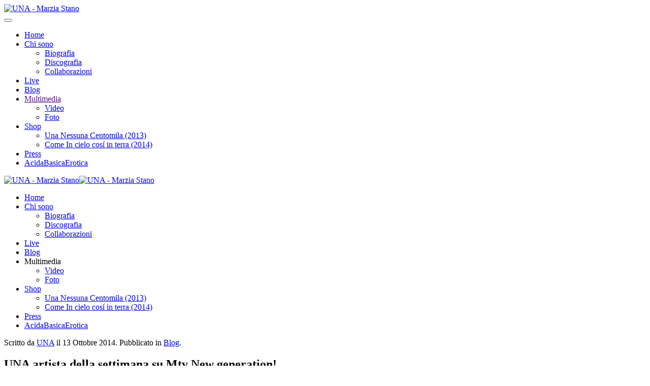

--- FILE ---
content_type: text/html; charset=utf-8
request_url: https://marziastano.it/blog/94-una-su-mtv
body_size: 4574
content:
<!DOCTYPE html>
<html lang="it-it" dir="ltr" vocab="https://schema.org/">
    <head>
        <meta http-equiv="X-UA-Compatible" content="IE=edge">
        <meta name="viewport" content="width=device-width, initial-scale=1">
        <link rel="shortcut icon" href="/images/Schermata-2018-10-12-alle-00.47.21.png">
        <link rel="apple-touch-icon" href="/images/ABE_solo-fronte-digitale.jpg">
        <meta charset="utf-8" />
	<base href="https://marziastano.it/blog/94-una-su-mtv" />
	<meta name="keywords" content="jolaurlo, marzia stano, una, una aka marzia stano, martelabel, puglia sounds, cantautorato, rock, rock puglia, progetti europei, " />
	<meta name="author" content="UNA" />
	<meta name="description" content="UNA è il progetto solista della cantautrice e folk rock pugliese Marzia Stano, già fondatrice degli Jolaurlo" />
	<title>UNA artista della settimana su Mtv New generation!</title>
	<link href="/component/jcomments/feed/com_content/94" rel="alternate" type="application/rss+xml" title="UNA artista della settimana su Mtv New generation!" />
	<link href="/components/com_jcomments/tpl/default/style.css?v=3002" rel="stylesheet" />
	<link href="/plugins/system/jcemediabox/css/jcemediabox.min.css?0072da39200af2a5f0dbaf1a155242cd" rel="stylesheet" />
	<link href="/templates/yootheme/css/theme.12.css?1642570983" rel="stylesheet" />
	<script src="/components/com_jcomments/js/jcomments-v2.3.js?v=12"></script>
	<script src="/components/com_jcomments/libraries/joomlatune/ajax.js?v=4"></script>
	<script src="/media/jui/js/jquery.min.js?b46d13a1cf0b1fe701818859ead8f5f3"></script>
	<script src="/media/jui/js/jquery-noconflict.js?b46d13a1cf0b1fe701818859ead8f5f3"></script>
	<script src="/media/jui/js/jquery-migrate.min.js?b46d13a1cf0b1fe701818859ead8f5f3"></script>
	<script src="/plugins/system/jcemediabox/js/jcemediabox.min.js?d67233ea942db0e502a9d3ca48545fb9"></script>
	<script src="/templates/yootheme/vendor/yootheme/theme-analytics/app/analytics.min.js?2.7.15" defer></script>
	<script src="/templates/yootheme/vendor/assets/uikit/dist/js/uikit.min.js?2.7.15"></script>
	<script src="/templates/yootheme/vendor/assets/uikit/dist/js/uikit-icons.min.js?2.7.15"></script>
	<script src="/templates/yootheme/js/theme.js?2.7.15"></script>
	<script>
jQuery(document).ready(function(){WfMediabox.init({"base":"\/","theme":"standard","width":"","height":"","lightbox":0,"shadowbox":0,"icons":1,"overlay":1,"overlay_opacity":0.8,"overlay_color":"#000000","transition_speed":500,"close":2,"scrolling":"fixed","labels":{"close":"Close","next":"Next","previous":"Previous","cancel":"Cancel","numbers":"{{numbers}}","numbers_count":"{{current}} of {{total}}","download":"Download"}});});document.addEventListener('DOMContentLoaded', function() {
            Array.prototype.slice.call(document.querySelectorAll('a span[id^="cloak"]')).forEach(function(span) {
                span.innerText = span.textContent;
            });
        });
	</script>
	<script>var $theme = {"google_analytics":"UA-3133146-56","google_analytics_anonymize":""};</script>

    </head>
    <body class="columnwidth-200">

        
        
        <div class="tm-page">

                        
<div class="tm-header-mobile uk-hidden@m">


    <div class="uk-navbar-container">
        <nav uk-navbar="container: .tm-header-mobile">

                        <div class="uk-navbar-left">

                
                                <a class="uk-navbar-toggle" href="#tm-mobile" uk-toggle>
                    <div uk-navbar-toggle-icon></div>
                                    </a>
                
                
            </div>
            
                        <div class="uk-navbar-center">
                
<a href="https://marziastano.it/" class="uk-navbar-item uk-logo">
    <img alt="UNA - Marzia Stano" src="/templates/yootheme/cache/logo-una-2018-abbd34d3.png" srcset="/templates/yootheme/cache/logo-una-2018-abbd34d3.png 140w, /templates/yootheme/cache/logo-una-2018-0a5a0e5f.png 280w" sizes="(min-width: 140px) 140px" data-width="140" data-height="50"></a>
                            </div>
            
            
        </nav>
    </div>

    

<div id="tm-mobile" uk-offcanvas mode="slide" overlay>
    <div class="uk-offcanvas-bar">

                <button class="uk-offcanvas-close" type="button" uk-close></button>
        
        
            
<div class="uk-child-width-1-1" uk-grid>    <div>
<div class="uk-panel" id="module-menu-mobile">

    
    
<ul class="uk-nav uk-nav-default uk-nav-parent-icon uk-nav-accordion" uk-nav="targets: &gt; .js-accordion">
    
	<li class="item-101"><a href="/"> Home</a></li>
	<li class="item-102 uk-parent"><a href="/chi-sono"> Chi sono</a>
	<ul class="uk-nav-sub">

		<li class="item-103"><a href="/chi-sono/biografia"> Biografia</a></li>
		<li class="item-104"><a href="/chi-sono/discografia"> Discografia</a></li>
		<li class="item-224"><a href="/chi-sono/collaborazioni"> Collaborazioni</a></li></ul></li>
	<li class="item-105"><a href="/live"> Live</a></li>
	<li class="item-240 uk-active"><a href="/blog"> Blog</a></li>
	<li class="item-132 js-accordion uk-parent"><a href> Multimedia</a>
	<ul class="uk-nav-sub">

		<li class="item-133"><a href="/multimedia/video"> Video</a></li>
		<li class="item-140"><a href="/multimedia/foto"> Foto</a></li></ul></li>
	<li class="item-106 uk-parent"><a href="/" target="_blank"> Shop</a>
	<ul class="uk-nav-sub">

		<li class="item-422"><a href="http://www.martelabel.com/catalogo/item/339-una-nessuna-centomila-di-una" target="_blank"> Una Nessuna Centomila (2013)</a></li>
		<li class="item-423"><a href="http://www.martelabel.com/catalogo/item/425-una-come-in-cielo-cosi-in-terra"> Come In cielo cosí in terra (2014)</a></li></ul></li>
	<li class="item-107"><a href="/press"> Press</a></li>
	<li class="item-503"><a href="https://marteshop.it/cd/una-acidabasicaerotica"> AcidaBasicaErotica</a></li></ul>

</div>
</div></div>

            
    </div>
</div>

</div>


<div class="tm-header uk-visible@m" uk-header>



        <div uk-sticky media="@m" cls-active="uk-navbar-sticky" sel-target=".uk-navbar-container">
    
        <div class="uk-navbar-container">

            <div class="uk-container">
                <nav class="uk-navbar" uk-navbar="{&quot;align&quot;:&quot;left&quot;,&quot;boundary&quot;:&quot;.tm-header .uk-navbar-container&quot;,&quot;container&quot;:&quot;.tm-header &gt; [uk-sticky]&quot;}">

                                        <div class="uk-navbar-left">

                                                    
<a href="https://marziastano.it/" class="uk-navbar-item uk-logo">
    <img alt="UNA - Marzia Stano" src="/templates/yootheme/cache/logo-una-2018-25d9f064.png" srcset="/templates/yootheme/cache/logo-una-2018-25d9f064.png 168w, /templates/yootheme/cache/logo-una-2018-11d802e5.png 336w" sizes="(min-width: 168px) 168px" data-width="168" data-height="60"><img class="uk-logo-inverse" alt="UNA - Marzia Stano" src="/templates/yootheme/cache/logo-una-2018-25d9f064.png" srcset="/templates/yootheme/cache/logo-una-2018-25d9f064.png 168w, /templates/yootheme/cache/logo-una-2018-11d802e5.png 336w" sizes="(min-width: 168px) 168px" data-width="168" data-height="60"></a>
                                                    
                        
                    </div>
                    
                    
                                        <div class="uk-navbar-right">

                                                    
<ul class="uk-navbar-nav">
    
	<li class="item-101"><a href="/"> Home</a></li>
	<li class="item-102 uk-parent"><a href="/chi-sono"> Chi sono</a>
	<div class="uk-navbar-dropdown"><div class="uk-navbar-dropdown-grid uk-child-width-1-1" uk-grid><div><ul class="uk-nav uk-navbar-dropdown-nav">

		<li class="item-103"><a href="/chi-sono/biografia"> Biografia</a></li>
		<li class="item-104"><a href="/chi-sono/discografia"> Discografia</a></li>
		<li class="item-224"><a href="/chi-sono/collaborazioni"> Collaborazioni</a></li></ul></div></div></div></li>
	<li class="item-105"><a href="/live"> Live</a></li>
	<li class="item-240 uk-active"><a href="/blog"> Blog</a></li>
	<li class="item-132 uk-parent"><a> Multimedia</a>
	<div class="uk-navbar-dropdown" uk-drop="{&quot;clsDrop&quot;:&quot;uk-navbar-dropdown&quot;,&quot;flip&quot;:&quot;x&quot;,&quot;pos&quot;:&quot;bottom-left&quot;,&quot;mode&quot;:&quot;hover&quot;,&quot;container&quot;:&quot;.tm-header &gt; [uk-sticky]&quot;}"><div class="uk-navbar-dropdown-grid uk-child-width-1-1" uk-grid><div><ul class="uk-nav uk-navbar-dropdown-nav">

		<li class="item-133"><a href="/multimedia/video"> Video</a></li>
		<li class="item-140"><a href="/multimedia/foto"> Foto</a></li></ul></div></div></div></li>
	<li class="item-106 uk-parent"><a href="/" target="_blank"> Shop</a>
	<div class="uk-navbar-dropdown"><div class="uk-navbar-dropdown-grid uk-child-width-1-1" uk-grid><div><ul class="uk-nav uk-navbar-dropdown-nav">

		<li class="item-422"><a href="http://www.martelabel.com/catalogo/item/339-una-nessuna-centomila-di-una" target="_blank"> Una Nessuna Centomila (2013)</a></li>
		<li class="item-423"><a href="http://www.martelabel.com/catalogo/item/425-una-come-in-cielo-cosi-in-terra"> Come In cielo cosí in terra (2014)</a></li></ul></div></div></div></li>
	<li class="item-107"><a href="/press"> Press</a></li>
	<li class="item-503"><a href="https://marteshop.it/cd/una-acidabasicaerotica"> AcidaBasicaErotica</a></li></ul>

                        
                        

                    </div>
                    
                </nav>
            </div>

        </div>

        </div>
    





</div>
            
            

            
            <div id="tm-main"  class="tm-main uk-section uk-section-default" uk-height-viewport="expand: true">
                <div class="uk-container">

                    
                            
            
            <div id="system-message-container" data-messages="[]">
</div>

            
<article id="article-94" class="uk-article" data-permalink="https://marziastano.it/blog/94-una-su-mtv" typeof="Article">

    <meta property="name" content="UNA artista della settimana su Mtv New generation!">
    <meta property="author" typeof="Person" content="UNA">
    <meta property="dateModified" content="2014-10-13T12:09:08+00:00">
    <meta property="datePublished" content="2014-10-13T12:04:48+00:00">
    <meta class="uk-margin-remove-adjacent" property="articleSection" content="Blog">

    
    
                            <p class="uk-margin-top uk-margin-remove-bottom uk-article-meta">
                Scritto da <a href="/component/contact/contact/4-uncategorised/2-una?Itemid=101" >UNA</a> il <time datetime="2014-10-13T12:04:48+00:00">13 Ottobre 2014</time>.                Pubblicato in <a href="/blog" >Blog</a>.            </p>
                
                    <h1 property="headline" class="uk-margin-top uk-margin-remove-bottom uk-article-title">
                UNA artista della settimana su Mtv New generation!            </h1>
        
        
        
        
            
            
            
        
        
                <div  class="uk-margin-medium-top" property="text">

            
                            
<p style="text-align: justify;"><span style="font-family: arial, helvetica, sans-serif;">Che bello essere annoverata tra gli artisti definiti di "nuova generazione", voglio dire anche se la mia età continua ad essere oggetto di scommesse e mistero per molti, ciò che mi ha reso più felice oggi, dopo aver ricevuto questa bella notizia, non è tanto aver scoperto di essere stata scelta da MTv come artista della settimana, ma il fatto di essere fra le proposte della <em>nuova generazione</em>! E' proprio vero...La musica e l'arte ci mantengono verdi e ancorati al presente, pur facendoci fare viaggi nostalgici nel passato o transfer celebrali nel futuro. Quindi viva la musica, chi la diffonde, e chi con essa si emoziona!&nbsp;</span></p>
<p style="text-align: left;"><span>Clicca qui per vedere il <a href="http://newgeneration.mtv.it/artisti/una/" target="_top" title="Video Mario ti amo su Mtv">video</a> :)</span><img src="/images/Schermata%202014-10-13%20alle%2013.44.03.png" alt="" width="552" height="363" /></p>             
        </div>
        
        
        
                <ul class="uk-list">

                            <li>Creato il <time datetime="2014-10-13T12:04:48+00:00">13 Ottobre 2014</time>.</li>
            
            
                            <li>Visite: 8961</li>
            
        </ul>
        
        
        
        <script type="text/javascript">
<!--
var jcomments=new JComments(94, 'com_content','/component/jcomments/');
jcomments.setList('comments-list');
//-->
</script>
<div id="jc">
<div id="comments"></div>
<h4>Aggiungi commento</h4>
<a id="addcomments" href="#addcomments"></a>
<form id="comments-form" name="comments-form" action="javascript:void(null);">
<p>
	<span>
		<input id="comments-form-name" type="text" name="name" value="" maxlength="20" size="22" tabindex="1" />
		<label for="comments-form-name">Nome (richiesto)</label>
	</span>
</p>
<p>
	<span>
		<input id="comments-form-email" type="text" name="email" value="" size="22" tabindex="2" />
		<label for="comments-form-email">E-Mail (richiesta)</label>
	</span>
</p>
<p>
	<span>
		<input id="comments-form-homepage" type="text" name="homepage" value="" size="22" tabindex="3" />
		<label for="comments-form-homepage">Sito web</label>
	</span>
</p>
<p>
	<span>
		<textarea id="comments-form-comment" name="comment" cols="65" rows="8" tabindex="5"></textarea>
	</span>
</p>
<p>
	<span>
		<input class="checkbox" id="comments-form-subscribe" type="checkbox" name="subscribe" value="1" tabindex="5" />
		<label for="comments-form-subscribe">Notificami i commenti successivi</label><br />
	</span>
</p>
<div id="comments-form-buttons">
	<div class="btn" id="comments-form-send"><div><a href="#" tabindex="7" onclick="jcomments.saveComment();return false;" title="Invia (Ctrl+Enter)">Invia</a></div></div>
	<div class="btn" id="comments-form-cancel" style="display:none;"><div><a href="#" tabindex="8" onclick="return false;" title="Annulla">Annulla</a></div></div>
	<div style="clear:both;"></div>
</div>
<div>
	<input type="hidden" name="object_id" value="94" />
	<input type="hidden" name="object_group" value="com_content" />
</div>
</form>
<script type="text/javascript">
<!--
function JCommentsInitializeForm()
{
	var jcEditor = new JCommentsEditor('comments-form-comment', true);
	jcEditor.initSmiles('/components/com_jcomments/images/smilies/');
	jcEditor.addSmile(':D','laugh.gif');
	jcEditor.addSmile(':lol:','lol.gif');
	jcEditor.addSmile(':-)','smile.gif');
	jcEditor.addSmile(';-)','wink.gif');
	jcEditor.addSmile('8)','cool.gif');
	jcEditor.addSmile(':-|','normal.gif');
	jcEditor.addSmile(':-*','whistling.gif');
	jcEditor.addSmile(':oops:','redface.gif');
	jcEditor.addSmile(':sad:','sad.gif');
	jcEditor.addSmile(':cry:','cry.gif');
	jcEditor.addSmile(':o','surprised.gif');
	jcEditor.addSmile(':-?','confused.gif');
	jcEditor.addSmile(':-x','sick.gif');
	jcEditor.addSmile(':eek:','shocked.gif');
	jcEditor.addSmile(':zzz','sleeping.gif');
	jcEditor.addSmile(':P','tongue.gif');
	jcEditor.addSmile(':roll:','rolleyes.gif');
	jcEditor.addSmile(':sigh:','unsure.gif');
	jcEditor.addCounter(1000, '', ' caratteri rimasti', 'counter');
	jcomments.setForm(new JCommentsForm('comments-form', jcEditor));
}

if (window.addEventListener) {window.addEventListener('load',JCommentsInitializeForm,false);}
else if (document.addEventListener){document.addEventListener('load',JCommentsInitializeForm,false);}
else if (window.attachEvent){window.attachEvent('onload',JCommentsInitializeForm);}
else {if (typeof window.onload=='function'){var oldload=window.onload;window.onload=function(){oldload();JCommentsInitializeForm();}} else window.onload=JCommentsInitializeForm;} 
//-->
</script>
<div id="comments-footer" align="center"><a href="http://www.joomlatune.com" title="JComments" target="_blank">JComments</a></div>
</div>
    
</article>


            
                        
                </div>
            </div>
            
            

            <!-- Builder #footer -->
        </div>

        
        

    </body>
</html>
